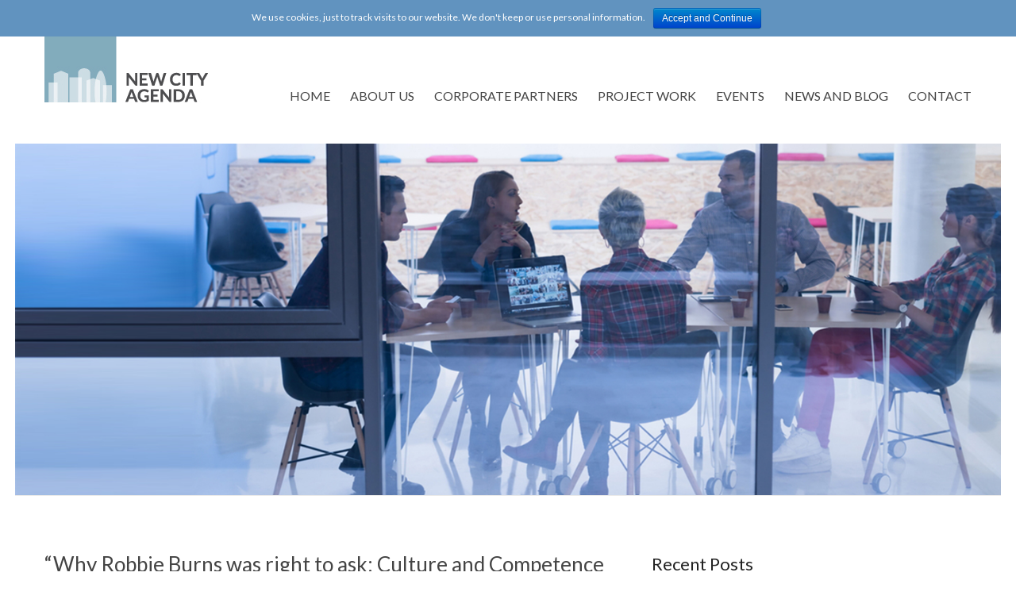

--- FILE ---
content_type: text/html; charset=UTF-8
request_url: http://newcityagenda.co.uk/tag/banking-reform-2/
body_size: 5331
content:

<!DOCTYPE html>
<html lang="en-US">
<head>
<meta charset="UTF-8" />
<meta name="viewport" content="width=device-width, initial-scale=1">
<title>
	banking reform | New City Agenda</title>
<link rel="profile" href="http://gmpg.org/xfn/11" />
<link rel="pingback" href="http://newcityagenda.co.uk/xmlrpc.php" />
<link rel="alternate" type="application/rss+xml" title="New City Agenda &raquo; Feed" href="http://newcityagenda.co.uk/feed/" />
<link rel="alternate" type="application/rss+xml" title="New City Agenda &raquo; Comments Feed" href="http://newcityagenda.co.uk/comments/feed/" />
<link rel="alternate" type="application/rss+xml" title="New City Agenda &raquo; banking reform Tag Feed" href="http://newcityagenda.co.uk/tag/banking-reform-2/feed/" />
<link rel='stylesheet' id='jetpack-subscriptions-css'  href='http://newcityagenda.co.uk/wp-content/plugins/jetpack/modules/subscriptions/subscriptions.css?ver=4.1.41' type='text/css' media='all' />
<link rel='stylesheet' id='contact-form-7-css'  href='http://newcityagenda.co.uk/wp-content/plugins/contact-form-7/includes/css/styles.css?ver=3.8.1' type='text/css' media='all' />
<link rel='stylesheet' id='cookie-notice-front-css'  href='http://newcityagenda.co.uk/wp-content/plugins/cookie-notice/css/front.css?ver=4.1.41' type='text/css' media='all' />
<link rel='stylesheet' id='jetpack-widgets-css'  href='http://newcityagenda.co.uk/wp-content/plugins/jetpack/modules/widgets/widgets.css?ver=20121003' type='text/css' media='all' />
<link rel='stylesheet' id='spacious_style-css'  href='http://newcityagenda.co.uk/wp-content/themes/spacious-pro-child/style.css?ver=4.1.41' type='text/css' media='all' />
<link rel='stylesheet' id='spacious_googlefonts-css'  href='http://fonts.googleapis.com/css?family=Lato&#038;ver=4.1.41' type='text/css' media='all' />
<script type='text/javascript' src='http://newcityagenda.co.uk/wp-includes/js/jquery/jquery.js?ver=1.11.1'></script>
<script type='text/javascript' src='http://newcityagenda.co.uk/wp-includes/js/jquery/jquery-migrate.min.js?ver=1.2.1'></script>
<script type='text/javascript'>
/* <![CDATA[ */
var cnArgs = {"ajaxurl":"http:\/\/newcityagenda.co.uk\/wp-admin\/admin-ajax.php","hideEffect":"fade","onScroll":"","onScrollOffset":"100","cookieName":"cookie_notice_accepted","cookieValue":"TRUE","cookieTime":"2592000","cookiePath":"\/","cookieDomain":""};
/* ]]> */
</script>
<script type='text/javascript' src='http://newcityagenda.co.uk/wp-content/plugins/cookie-notice/js/front.js?ver=1.2.35'></script>
<script type='text/javascript' src='http://newcityagenda.co.uk/wp-content/themes/spacious-pro/js/spacious-custom.js?ver=4.1.41'></script>
<link rel="EditURI" type="application/rsd+xml" title="RSD" href="http://newcityagenda.co.uk/xmlrpc.php?rsd" />
<link rel="wlwmanifest" type="application/wlwmanifest+xml" href="http://newcityagenda.co.uk/wp-includes/wlwmanifest.xml" /> 
<meta name="generator" content="WordPress 4.1.41" />
<style type='text/css'>img#wpstats{display:none}</style>		<style type="text/css"> blockquote { border-left: 3px solid #6b9cb0; }
			.spacious-button, input[type="reset"], input[type="button"], input[type="submit"], button { background-color: #6b9cb0; }
			.previous a:hover, .next a:hover { 	color: #6b9cb0; }
			a { color: #6b9cb0; }
			#site-title a:hover { color: #6b9cb0; }
			.main-navigation ul li.current_page_item a, .main-navigation ul li:hover > a { color: #6b9cb0; }
			.main-navigation ul li ul { border-top: 1px solid #6b9cb0; }
			.main-navigation ul li ul li a:hover, .main-navigation ul li ul li:hover > a, .main-navigation ul li.current-menu-item ul li a:hover { color: #6b9cb0; }
			.site-header .menu-toggle:hover { background: #6b9cb0; }
			.main-small-navigation li:hover { background: #6b9cb0; }
			.main-small-navigation ul > .current_page_item, .main-small-navigation ul > .current-menu-item { background: #6b9cb0; }
			.main-navigation a:hover, .main-navigation ul li.current-menu-item a, .main-navigation ul li.current_page_ancestor a, .main-navigation ul li.current-menu-ancestor a, .main-navigation ul li.current_page_item a, .main-navigation ul li:hover > a  { color: #6b9cb0; }
			.small-menu a:hover, .small-menu ul li.current-menu-item a, .small-menu ul li.current_page_ancestor a, .small-menu ul li.current-menu-ancestor a, .small-menu ul li.current_page_item a, .small-menu ul li:hover > a { color: #6b9cb0; }
			#featured-slider .slider-read-more-button { background-color: #6b9cb0; }
			#controllers a:hover, #controllers a.active { background-color: #6b9cb0; color: #6b9cb0; }
			.breadcrumb a:hover { color: #6b9cb0; }
			.tg-one-half .widget-title a:hover, .tg-one-third .widget-title a:hover, .tg-one-fourth .widget-title a:hover { color: #6b9cb0; }
			.pagination span { background-color: #6b9cb0; }
			.pagination a span:hover { color: #6b9cb0; border-color: .#6b9cb0; }
			.widget_testimonial .testimonial-post { border-color: #6b9cb0 #EAEAEA #EAEAEA #EAEAEA; }
			.call-to-action-content-wrapper { border-color: #EAEAEA #EAEAEA #EAEAEA #6b9cb0; }
			.call-to-action-button { background-color: #6b9cb0; }
			#content .comments-area a.comment-permalink:hover { color: #6b9cb0; }
			.comments-area .comment-author-link a:hover { color: #6b9cb0; }
			.comments-area .comment-author-link span { background-color: #6b9cb0; }
			.comment .comment-reply-link:hover { color: #6b9cb0; }
			.nav-previous a:hover, .nav-next a:hover { color: #6b9cb0; }
			#wp-calendar #today { color: #6b9cb0; }
			.widget-title span { border-bottom: 2px solid #6b9cb0; }
			.footer-widgets-area a:hover { color: #6b9cb0 !important; }
			.footer-socket-wrapper .copyright a:hover { color: #6b9cb0; }
			a#back-top:before { background-color: #6b9cb0; }
			.read-more, .more-link { color: #6b9cb0; }
			.post .entry-title a:hover, .page .entry-title a:hover { color: #6b9cb0; }
			.entry-meta .read-more-link { background-color: #6b9cb0; }
			.entry-meta a:hover, .type-page .entry-meta a:hover { color: #6b9cb0; }
			.single #content .tags a:hover { color: #6b9cb0; }
			.widget_testimonial .testimonial-icon:before { color: #6b9cb0; }
			a#scroll-up { background-color: #6b9cb0; }
			#search-form span { background-color: #6b9cb0; }
			.widget_featured_posts .tg-one-half .entry-title a:hover { color: #6b9cb0; }
			.woocommerce a.button, .woocommerce button.button, .woocommerce input.button, .woocommerce #respond input#submit, .woocommerce #content input.button, .woocommerce-page a.button, .woocommerce-page button.button, .woocommerce-page input.button, .woocommerce-page #respond input#submit, .woocommerce-page #content input.button { background-color: #6b9cb0; }
			.woocommerce a.button:hover,.woocommerce button.button:hover,.woocommerce input.button:hover,.woocommerce #respond input#submit:hover,.woocommerce #content input.button:hover,.woocommerce-page a.button:hover,.woocommerce-page button.button:hover,.woocommerce-page input.button:hover,.woocommerce-page #respond input#submit:hover,.woocommerce-page #content input.button:hover { background-color: #6b9cb0; } #featured-slider .entry-title span  { font-size: 32px; } #featured-slider .entry-content p  { font-size: 13px; } #featured-slider .slider-read-more-button { font-size: 18px; } #featured-slider .slider-read-more-button { background-color: #6b9cb0; } .entry-meta a, .type-page .entry-meta a { color: #999999; } .entry-meta .read-more-link { background-color: #6b9cb0; } .read-more, .more-link { color: #6b9cb0; } .call-to-action-button  { background-color: #6b9cb0; }</style>
			<style type="text/css">
			#site-title,
		#site-description {
			position: absolute;
			clip: rect(1px, 1px, 1px, 1px);
		}
		</style>
	
<script>
  (function(i,s,o,g,r,a,m){i['GoogleAnalyticsObject']=r;i[r]=i[r]||function(){
  (i[r].q=i[r].q||[]).push(arguments)},i[r].l=1*new Date();a=s.createElement(o),
  m=s.getElementsByTagName(o)[0];a.async=1;a.src=g;m.parentNode.insertBefore(a,m)
  })(window,document,'script','//www.google-analytics.com/analytics.js','ga');

  ga('create', 'UA-51068608-1', 'newcityagenda.co.uk');
  ga('send', 'pageview');

</script>

</head>

<body class="archive tag tag-banking-reform-2 tag-8 custom-background ">
<div id="page" class="hfeed site">
		<header id="masthead" class="site-header clearfix">

				
		
		<div id="header-text-nav-container">
			<div class="inner-wrap">
				
				<div id="header-text-nav-wrap" class="clearfix">
					<div id="header-left-section">
													<div id="header-logo-image">
								<a href="http://newcityagenda.co.uk/" title="New City Agenda" rel="home"><img src="http://newcityagenda.co.uk/wp-content/uploads/2014/05/new-city-agenda-logo.jpg" alt="New City Agenda"></a>
							</div><!-- #header-logo-image -->
											</div><!-- #header-left-section -->
					<div id="header-right-section">
												<nav id="site-navigation" class="main-navigation" role="navigation">
							<h1 class="menu-toggle">Menu</h1>
							<div class="menu-navigation-container"><ul id="menu-navigation" class="menu"><li id="menu-item-119" class="menu-item menu-item-type-post_type menu-item-object-page menu-item-119"><a href="http://newcityagenda.co.uk/">HOME</a></li>
<li id="menu-item-123" class="menu-item menu-item-type-post_type menu-item-object-page menu-item-123"><a href="http://newcityagenda.co.uk/about-us/">ABOUT US</a></li>
<li id="menu-item-121" class="menu-item menu-item-type-post_type menu-item-object-page menu-item-121"><a href="http://newcityagenda.co.uk/corporate-partners/">CORPORATE PARTNERS</a></li>
<li id="menu-item-120" class="menu-item menu-item-type-post_type menu-item-object-page menu-item-120"><a href="http://newcityagenda.co.uk/projects/">PROJECT WORK</a></li>
<li id="menu-item-118" class="menu-item menu-item-type-taxonomy menu-item-object-category menu-item-118"><a href="http://newcityagenda.co.uk/category/events/">EVENTS</a></li>
<li id="menu-item-122" class="menu-item menu-item-type-post_type menu-item-object-page menu-item-122"><a href="http://newcityagenda.co.uk/blog/">NEWS AND BLOG</a></li>
<li id="menu-item-124" class="menu-item menu-item-type-post_type menu-item-object-page menu-item-124"><a href="http://newcityagenda.co.uk/sample-page/">CONTACT</a></li>
</ul></div>						</nav>					
			    	</div><!-- #header-right-section --> 
			    	
			   </div><!-- #header-text-nav-wrap -->
			</div><!-- .inner-wrap -->
		</div><!-- #header-text-nav-container -->
		
		

				<img src="http://newcityagenda.co.uk/wp-content/uploads/2016/04/news3.jpg" class="header-image" width="1400" height="500" alt="New City Agenda">
	
				<div class="header-post-title-container clearfix">
			<div class="inner-wrap">
				<div class="post-title-wrapper">
									   	<h1 class="header-post-title-class">banking reform</h1>
				   				</div>
							</div>
		</div>
			</header>
			<div id="main" class="clearfix">
		<div class="inner-wrap">
	
	<div id="primary">
		<div id="content" class="clearfix">

			
				
					
					
<article id="post-154" class="post-154 post type-post status-publish format-standard hentry category-events tag-banking-reform-2 tag-culture tag-culture-change tag-institutional-reform">
		<header class="entry-header">
		<h1 class="entry-title">
			<a href="http://newcityagenda.co.uk/why-robbie-burns-was-right-to-ask-culture-and-competence-in-the-public-square/" title="“Why Robbie Burns was right to ask: Culture and Competence in the public square&#8221; with Lord Ian Blair">“Why Robbie Burns was right to ask: Culture and Competence in the public square&#8221; with Lord Ian Blair</a>
		</h1><!-- .entry-title -->
	</header>

	
	<div class="entry-content clearfix">
		<p>Wednesday 25th June, 13.00-14:30. Committee Room 10, House of Commons</p>
<p>The second in lecture series on the broader topic of institutional cultures and culture change &#8211; are there any lessons the banking industry can draw from the culture of other British institutions? </p>
	</div>

	<footer class="entry-meta-bar clearfix">	        			
		<div class="entry-meta clearfix">
			<span class="by-author"><a href="http://newcityagenda.co.uk/author/Administrator/">Administrator</a></span>
			<span class="date"><a href="http://newcityagenda.co.uk/why-robbie-burns-was-right-to-ask-culture-and-competence-in-the-public-square/" title="11:18 pm">June 25, 2014</a></span>
			       		<span class="category"><a href="http://newcityagenda.co.uk/category/events/" rel="category tag">EVENTS</a></span>
       					 
       				<span class="read-more-link"><a class="read-more" href="http://newcityagenda.co.uk/why-robbie-burns-was-right-to-ask-culture-and-competence-in-the-public-square/">Read more</a></span>
		</div>
	</footer>
	</article>


				
				


			
		</div><!-- #content -->
	</div><!-- #primary -->
	
	
<div id="secondary">
			
				<aside id="recent-posts-2" class="widget widget_recent_entries">		<h3 class="widget-title"><span>Recent Posts</span></h3>		<ul>
					<li>
				<a href="http://newcityagenda.co.uk/sfo/">Lord Sharkey calls for an investigation by the Serious Fraud Office into the Co-operative Banking Group treatment of mortgage prisoners</a>
						</li>
					<li>
				<a href="http://newcityagenda.co.uk/newconsumerduty/">New City Agenda response to the FCA&#8217;s Duty of Care consultation</a>
						</li>
					<li>
				<a href="http://newcityagenda.co.uk/smelending/">​​​​​Zoom Webinar: Ensuring a thriving SME lending sector to underpin economic growth across the UK post Covid &#038; Brexit</a>
						</li>
					<li>
				<a href="http://newcityagenda.co.uk/cbdc/">Zoom Webinar: Brave New World &#8211; Why the UK needs to get ready for a Central Bank Digital Currency</a>
						</li>
					<li>
				<a href="http://newcityagenda.co.uk/lcf/">London Capital &#038; Finance – The FCA’s failed approach to misleading financial promotions</a>
						</li>
				</ul>
		</aside><aside id="search-2" class="widget widget_search"><form action="http://newcityagenda.co.uk/"id="search-form" class="searchform clearfix" method="get">
	<div class="search-wrap">
		<input type="text" placeholder="Search" class="s field" name="s">
		<span class="search-icon"></span>
	</div>
	<input type="submit" value="Search" id="search-submit" name="submit" class="submit">
</form><!-- .searchform --></aside><aside id="kebo_twitter_feed_widget-3" class="widget kebo_twitter_feed_widget"><h3 class="widget-title"><span>Recent Tweets</span></h3>

<ul class="kebo-tweets list light">
        
        
        
                
            <p>Sorry, no Tweets were found.</p>
            
                
                
    
</ul>

</aside>	</div>	
	

		</div><!-- .inner-wrap -->
	</div><!-- #main -->	
			<footer id="colophon" class="clearfix new-city-footer">
		
			<img class="footer-logo" src="http://www.newcityagenda.co.uk/wp-content/uploads/img/new-city-agenda-footer-logo.png" alt="City Graphic">		
			
			<p>20-22 Wenlock Road, London N1 7GU.<br>
			Tel. +44 (0)203 3977 875<br>  
			<a href="mailto:info@newcityagenda.co.uk">info@newcityagenda.co.uk</a><br>
			<br>
			Company Registered in England and Wales. <br>
			Company Number 8076833. VAT Number 136904311.<br>
			
			</p>	
		
			<img class="footer-graphic" src="http://www.newcityagenda.co.uk/wp-content/uploads/img/footer-graphic.png" alt="City Graphic">
			
		</footer>
		<a href="#masthead" id="scroll-up"></a>	
	</div><!-- #page -->
	
	<script type="text/javascript" src="http://www.newcityagenda.co.uk/js/jquery-1.8.2.min.js"></script>
	<script type="text/javascript" src="http://www.newcityagenda.co.uk/js/jquery.matchHeight.js"></script>
		<script type="text/javascript">
	
		$(function() {
    	$('.widget_featured_single_post').matchHeight(
    	{
    		byRow: false,
    		property: 'height',
    		target: null,
    		remove: false
				}
    	);
		});
		
	</script>
	
			<script type="text/javascript">
	
		$(function() {
    	$('.call-to-action-content-wrapper').matchHeight(
    	{
    		byRow: false,
    		property: 'height',
    		target: null,
    		remove: false
				}
    	);
		});
		
	</script>
		<div style="display:none">
	</div>
<link rel='stylesheet' id='kebo-twitter-plugin-css'  href='http://newcityagenda.co.uk/wp-content/plugins/kebo-twitter-feed/css/plugin.css?ver=1.5.9' type='text/css' media='all' />
<script type='text/javascript' src='http://newcityagenda.co.uk/wp-content/plugins/contact-form-7/includes/js/jquery.form.min.js?ver=3.50.0-2014.02.05'></script>
<script type='text/javascript'>
/* <![CDATA[ */
var _wpcf7 = {"loaderUrl":"http:\/\/newcityagenda.co.uk\/wp-content\/plugins\/contact-form-7\/images\/ajax-loader.gif","sending":"Sending ..."};
/* ]]> */
</script>
<script type='text/javascript' src='http://newcityagenda.co.uk/wp-content/plugins/contact-form-7/includes/js/scripts.js?ver=3.8.1'></script>
<script type='text/javascript' src='http://s0.wp.com/wp-content/js/devicepx-jetpack.js?ver=202603'></script>
<script type='text/javascript' src='http://s.gravatar.com/js/gprofiles.js?ver=2026Janaa'></script>
<script type='text/javascript'>
/* <![CDATA[ */
var WPGroHo = {"my_hash":""};
/* ]]> */
</script>
<script type='text/javascript' src='http://newcityagenda.co.uk/wp-content/plugins/jetpack/modules/wpgroho.js?ver=4.1.41'></script>
<script type='text/javascript' src='http://newcityagenda.co.uk/wp-content/themes/spacious-pro/js/navigation.js?ver=4.1.41'></script>
    <script type="text/javascript">
        
        //<![CDATA[
        jQuery(document).ready(function() {
            
            jQuery( '.ktweet .kfooter a:not(.ktogglemedia)' ).click(function(e) {

                // Prevent Click from Reloading page
                e.preventDefault();

                var khref = jQuery(this).attr('href');
                window.open( khref, 'twitter', 'width=600, height=400, top=0, left=0');

            });
            
        });
        //]]>
        
    </script>
    
	<script src="http://stats.wp.com/e-202603.js" type="text/javascript"></script>
	<script type="text/javascript">
	st_go({v:'ext',j:'1:3.1.5',blog:'73248778',post:'0',tz:'0'});
	var load_cmc = function(){linktracker_init(73248778,0,2);};
	if ( typeof addLoadEvent != 'undefined' ) addLoadEvent(load_cmc);
	else load_cmc();
	</script>
			<div id="cookie-notice" class="cn-top bootstrap" style="color: #ffffff; background-color: #6193bf;"><div class="cookie-notice-container"><span id="cn-notice-text">We use cookies, just to track visits to our website. We don't keep or use personal information.</span><a href="#" id="cn-accept-cookie" data-cookie-set="accept" class="cn-set-cookie button bootstrap">Accept and Continue</a>
				</div>
			</div></body>
</html>

--- FILE ---
content_type: text/css
request_url: http://newcityagenda.co.uk/wp-content/themes/spacious-pro-child/style.css?ver=4.1.41
body_size: 1841
content:
/*
Theme Name: spacious-pro child
Description: Child theme for Spacious Pro theme
Author: APDA
Template: spacious-pro
*/

@import url("../spacious-pro/style.css");



.home div .site-header .header-image,
.header-post-title-container
 { display: none; }


body {
    padding-bottom: 0px;
    padding-top: 20px;
    background: #FFF;
}

header { margin-bottom: 30px; }

#header-text-nav-container { border-bottom: none; }


/* Global: Navigation */

#header-text-nav-wrap { padding-bottom: 40px; }
.main-navigation { padding-top: 60px; }




/* Type Overides */

h1, h2, h3, h4, h5, h6 { font-weight: 300; }

h2 { font-size: 21px; padding-top: 20px;}

h4 { font-size: 18px; padding-bottom: 10px; }

p, .entry-content ul li, .entry-content ol li { font-weight: 300; font-size: 14px; line-height: 20px; margin-bottom: 15px; }

.entry-content ul {
    list-style: disc outside none;
}

.entry-content ol { padding-left: 16px;  }

strong { font-weight: 600; }




/* Static Page Image Text Panels */

.image-text-panel-wrap {
	width: 100%;
	display: block;
	position: relative;
}

.image-text-panel-wrap .entry-description-container {
	background: none repeat scroll right -53px rgba(0, 0, 0, 0.5);
	padding: 1.5rem 1.5rem;
	top: 25%;
	position: absolute;
	left: 5%;
	max-width: 40%;
}	


.image-text-panel-wrap .entry-title {
	padding: 0;
}

.image-text-panel-wrap .entry-title span {
	color: #FFFFFF;
	display: block;
	font-size: 32px;
}
.image-text-panel-wrap .entry-content {
	color: #FFFFFF;
	padding-top: 0.5rem;
}
.image-text-panel-wrap .entry-content p {
	margin: 0;
	padding: 0;
}

.image-text-panel-wrap .slider-title-head {
	display: inline-block;
	left: 0;
	margin-bottom: 0.5rem;
}

.widget_featured_single_post { padding-bottom: 45px; }



/* About Us Page */

.advisory-group {
	margin-top: 40px;
	width: 94%;
	display: block;
	background: #F2F3F1;
	padding: 1.5rem 1.5rem;
	float: left; 
}

.advisory-group ul { float: left; padding-left: 0; margin-top: 30px; }

.text-wrap {
	float: left;
	padding-top: 15px;
	margin-right: 25px;
}

.wp-caption { border: none; }
.wp-caption-text { text-align: left; }


/* Corporate Partners Page */

.partner-wrap { float: left; width: 100%; margin: 40px 0 0 0; padding: 0; border: 0 none; }

.partner-logo { 
	float: left; 
	width: 31%;
	margin: 0 2% 0 0;
	}


/* Footer */

.new-city-footer {
	width: 100%;
	height: 300px;
	display: block;
	float: left;
	background: #323D50;
	position: relative;
	padding: 0;
}

.footer-logo {
	position: absolute;
	top: 50px; left: 40px;
}

.footer-graphic {
	position: absolute;
	bottom: 0; right: 0;
}

.new-city-footer p {
	font-size: 10px;
	line-height: 20px;
	color: #A8B1B7;
	position: absolute;
	top: 100px; left: 40px;
	z-index: 1000;
}

.new-city-footer p a { color: #A8B1B7; }


/* Global: Call to Action Boxes */

.call-to-action-content {
	float: left;
	width: 90%;
	margin-left: 5%;
}

.call-to-action-content h3 { 
	font-size: 21px; line-height: 24px; 
	text-align: center; 
	width: 70%; 
	margin-left: 15%; 
	margin-bottom: 15px;
	}
	

.call-to-action-content-wrapper { 
	padding: 20px 0 40px 0; 
	float: left; width: 100%;
}	

.call-to-action-content p {
	padding-bottom: 20px;
	width: 85%; margin-left: 7.5%;
}

.call-to-action-button {
	padding: 10px 0 12px 0;
	font-size: 14px; line-height: 14px;
	float: left; clear: both; display: block;
	width: 50%; margin: 0px 0 0 25%;
}

.call-to-action-button:hover {
	-moz-box-shadow: none;
	background: #494f60;
}	

#secondary .widget { float: left; }

#secondary .widget_call_to_action { margin-bottom: 30px; }

#secondary .widget ul li { padding: 15px 0; }


/* MEDIA QUERRIES */
/* MEDIA QUERRIES */
/* MEDIA QUERRIES */
/* MEDIA QUERRIES */
/* MEDIA QUERRIES */


@media only screen and (max-width: 1250px) {

	/* Global: Navigation */
	
	#header-left-section { width: 200px; }
	.main-navigation { padding-top: 50px; }
	 
	#menu-navigation li { padding-left: 15px; }
	#menu-navigation li a { font-size: 14px; }

}

@media only screen and (max-width: 1160px) {
	#header-left-section { width: 175px; }
	.main-navigation { padding-top: 40px; }
	#menu-navigation li a { font-size: 13px; }
}

@media only screen and (max-width: 1100px) {

	/* Home Page Calls to Action */

	.call-to-action-content p { width: 90%; margin-left: 5%; }

}

@media only screen and (min-width: 769px) and (max-width: 980px) {

	#header-right-section { float: left; }
	.main-navigation { padding-top: 15px; }	
	#menu-navigation li a { font-size: 13px; }	
	#menu-navigation li { padding-left: 0px; padding-right: 20px; }
	
}	

@media only screen and (min-width: 480px) and (max-width: 980px) {


	.entry-description-container .entry-title span, #featured-slider .entry-container .entry-title span { font-size: 21px; font-weight: 300; }	
	
	.image-text-panel-wrap .entry-description-container, #featured-slider .entry-container {
    width: 55%;
    min-width: 55%;    
    padding: 0.75rem;
    top: 15%;
	}	
	
	
.footer-graphic { width: 50%; }
.footer-logo { left: 20px; }
.new-city-footer p { 	top: 100px; left: 20px; padding-right: 20px; }	

}


@media only screen and (max-width: 768px) {


	/* Global: Navigation */
	
	#header-left-section { width: 30%; margin-left: 35%; margin-bottom: 20px; }
	
	.main-navigation { padding-top: 20px; }
	.main-navigation .menu-toggle, .site-header .menu-toggle { text-align: center; text-transform: uppercase; font-weight: 300; font-size: 16px; background-color: #F8F8F8; color: #666; }
	.main-navigation .menu-toggle:hover, .site-header .menu-toggle:hover { color: #fff; }
	.main-small-navigation { background-color: #F8F8F8; padding-bottom: 20px; }
	.main-small-navigation .menunav-menu { text-align: center; }
	
	.widget_featured_single_post p { width: 90%; }
	
	.call-to-action-content-wrapper { width: 100%; padding-left: 0; padding-right: 0; }
	.call-to-action-content h3 { margin-top: 20px; }
	
	.service-image img { width: 100%; }

}

@media only screen and (max-width: 480px) {

.footer-graphic { width: 50%; }
.footer-logo { left: 20px; }
.new-city-footer p { 	top: 100px; left: 20px; padding-right: 20px; }

.image-text-panel-wrap .entry-description-container  {
		display: none;
	}
	
   #featured-slider .entry-container {
		padding: 0.3rem 0.5rem;
    max-width: 60%;
    top: 15%;    		
	}	
	
	#featured-slider .entry-container .entry-title span { font-size: 16px; line-height: 18px; font-weight: 300; }	


}

--- FILE ---
content_type: text/plain
request_url: https://www.google-analytics.com/j/collect?v=1&_v=j102&a=659155510&t=pageview&_s=1&dl=http%3A%2F%2Fnewcityagenda.co.uk%2Ftag%2Fbanking-reform-2%2F&ul=en-us%40posix&dt=banking%20reform%20%7C%20New%20City%20Agenda&sr=1280x720&vp=1280x720&_u=IEBAAAABAAAAACAAI~&jid=672960616&gjid=1971888629&cid=253215523.1768436581&tid=UA-51068608-1&_gid=861986497.1768436581&_r=1&_slc=1&z=659079440
body_size: -286
content:
2,cG-DT4BCNPQ62